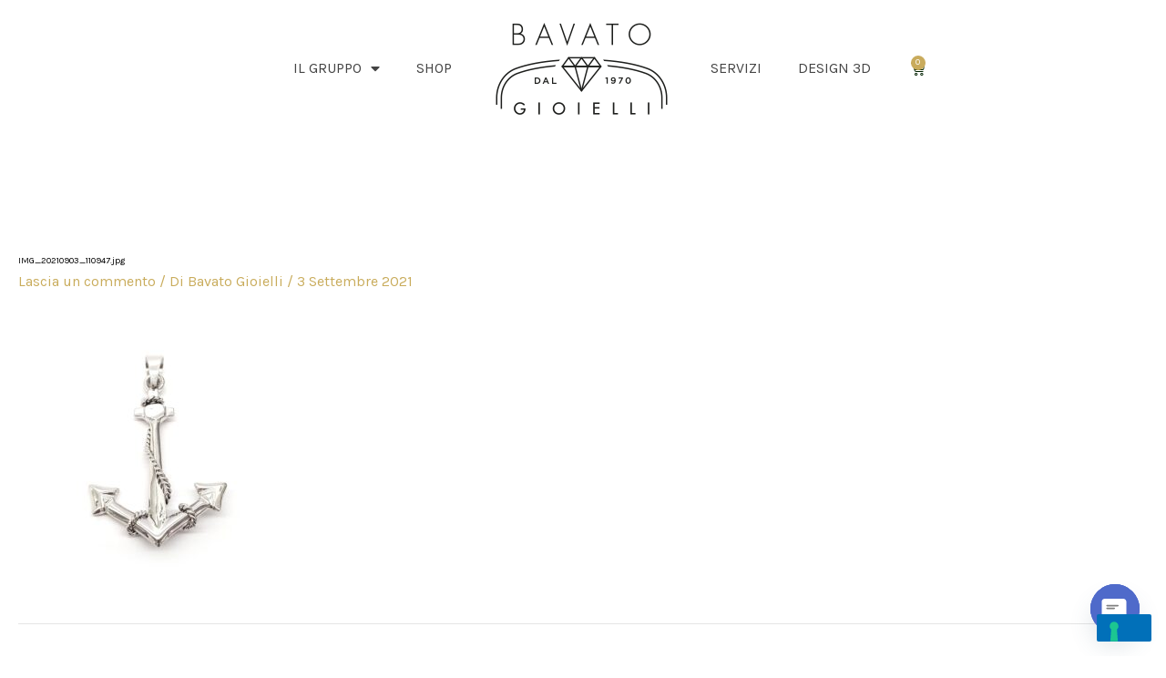

--- FILE ---
content_type: text/css
request_url: https://bavatogioielli.it/wp-content/uploads/elementor/css/post-5015.css?ver=1769110049
body_size: 239
content:
.elementor-kit-5015{--e-global-color-primary:#F27F6F;--e-global-color-secondary:#F4CD78;--e-global-color-text:#A5B3C1;--e-global-color-accent:#AAC9C3;--e-global-color-5f01ca19:#6EC1E4;--e-global-color-44dc3e00:#54595F;--e-global-color-54dee8f0:#7A7A7A;--e-global-color-697376aa:#61CE70;--e-global-color-15f07559:#4054B2;--e-global-color-550bacb1:#23A455;--e-global-color-1442202f:#000;--e-global-color-4a03a531:#FFF;--e-global-typography-primary-font-family:"Montserrat";--e-global-typography-secondary-font-family:"Montserrat";--e-global-typography-secondary-font-weight:600;--e-global-typography-text-font-family:"Montserrat";--e-global-typography-text-font-weight:400;--e-global-typography-accent-font-family:"Montserrat";--e-global-typography-accent-font-weight:100;font-family:"Karla", Sans-serif;}.elementor-kit-5015 e-page-transition{background-color:#FFBC7D;}.elementor-kit-5015 a{font-family:"Karla", Sans-serif;}.elementor-kit-5015 h1{font-family:"Karla", Sans-serif;}.elementor-kit-5015 h2{font-family:"Karla", Sans-serif;}.elementor-kit-5015 h3{font-family:"Karla", Sans-serif;}.elementor-kit-5015 h4{font-family:"Karla", Sans-serif;}.elementor-kit-5015 h5{font-family:"Karla", Sans-serif;}.elementor-kit-5015 h6{font-family:"Karla", Sans-serif;}.elementor-section.elementor-section-boxed > .elementor-container{max-width:1140px;}.e-con{--container-max-width:1140px;}{}h1.entry-title{display:var(--page-title-display);}@media(max-width:1024px){.elementor-section.elementor-section-boxed > .elementor-container{max-width:1024px;}.e-con{--container-max-width:1024px;}}@media(max-width:767px){.elementor-section.elementor-section-boxed > .elementor-container{max-width:1140px;}.e-con{--container-max-width:1140px;}}

--- FILE ---
content_type: text/css
request_url: https://bavatogioielli.it/wp-content/uploads/elementor/css/post-8297.css?ver=1769110049
body_size: 1492
content:
.elementor-bc-flex-widget .elementor-8297 .elementor-element.elementor-element-15d310d.elementor-column .elementor-widget-wrap{align-items:center;}.elementor-8297 .elementor-element.elementor-element-15d310d.elementor-column.elementor-element[data-element_type="column"] > .elementor-widget-wrap.elementor-element-populated{align-content:center;align-items:center;}.elementor-widget-nav-menu .elementor-nav-menu .elementor-item{font-family:var( --e-global-typography-primary-font-family ), Sans-serif;}.elementor-widget-nav-menu .elementor-nav-menu--main .elementor-item{color:var( --e-global-color-text );fill:var( --e-global-color-text );}.elementor-widget-nav-menu .elementor-nav-menu--main .elementor-item:hover,
					.elementor-widget-nav-menu .elementor-nav-menu--main .elementor-item.elementor-item-active,
					.elementor-widget-nav-menu .elementor-nav-menu--main .elementor-item.highlighted,
					.elementor-widget-nav-menu .elementor-nav-menu--main .elementor-item:focus{color:var( --e-global-color-accent );fill:var( --e-global-color-accent );}.elementor-widget-nav-menu .elementor-nav-menu--main:not(.e--pointer-framed) .elementor-item:before,
					.elementor-widget-nav-menu .elementor-nav-menu--main:not(.e--pointer-framed) .elementor-item:after{background-color:var( --e-global-color-accent );}.elementor-widget-nav-menu .e--pointer-framed .elementor-item:before,
					.elementor-widget-nav-menu .e--pointer-framed .elementor-item:after{border-color:var( --e-global-color-accent );}.elementor-widget-nav-menu{--e-nav-menu-divider-color:var( --e-global-color-text );}.elementor-widget-nav-menu .elementor-nav-menu--dropdown .elementor-item, .elementor-widget-nav-menu .elementor-nav-menu--dropdown  .elementor-sub-item{font-family:var( --e-global-typography-accent-font-family ), Sans-serif;font-weight:var( --e-global-typography-accent-font-weight );}.elementor-8297 .elementor-element.elementor-element-b507b8b .elementor-menu-toggle{margin:0 auto;}.elementor-8297 .elementor-element.elementor-element-b507b8b .elementor-nav-menu .elementor-item{font-family:"Montserrat", Sans-serif;}.elementor-8297 .elementor-element.elementor-element-b507b8b .elementor-nav-menu--main .elementor-item{color:#444444;fill:#444444;}.elementor-8297 .elementor-element.elementor-element-b507b8b .elementor-nav-menu--main .elementor-item:hover,
					.elementor-8297 .elementor-element.elementor-element-b507b8b .elementor-nav-menu--main .elementor-item.elementor-item-active,
					.elementor-8297 .elementor-element.elementor-element-b507b8b .elementor-nav-menu--main .elementor-item.highlighted,
					.elementor-8297 .elementor-element.elementor-element-b507b8b .elementor-nav-menu--main .elementor-item:focus{color:#C9AB5C;fill:#C9AB5C;}.elementor-8297 .elementor-element.elementor-element-b507b8b .elementor-nav-menu--dropdown a, .elementor-8297 .elementor-element.elementor-element-b507b8b .elementor-menu-toggle{color:#444444;fill:#444444;}.elementor-8297 .elementor-element.elementor-element-b507b8b .elementor-nav-menu--dropdown a:hover,
					.elementor-8297 .elementor-element.elementor-element-b507b8b .elementor-nav-menu--dropdown a:focus,
					.elementor-8297 .elementor-element.elementor-element-b507b8b .elementor-nav-menu--dropdown a.elementor-item-active,
					.elementor-8297 .elementor-element.elementor-element-b507b8b .elementor-nav-menu--dropdown a.highlighted,
					.elementor-8297 .elementor-element.elementor-element-b507b8b .elementor-menu-toggle:hover,
					.elementor-8297 .elementor-element.elementor-element-b507b8b .elementor-menu-toggle:focus{color:#FFFFFF;}.elementor-8297 .elementor-element.elementor-element-b507b8b .elementor-nav-menu--dropdown a:hover,
					.elementor-8297 .elementor-element.elementor-element-b507b8b .elementor-nav-menu--dropdown a:focus,
					.elementor-8297 .elementor-element.elementor-element-b507b8b .elementor-nav-menu--dropdown a.elementor-item-active,
					.elementor-8297 .elementor-element.elementor-element-b507b8b .elementor-nav-menu--dropdown a.highlighted{background-color:#C9AB5C;}.elementor-8297 .elementor-element.elementor-element-b507b8b .elementor-nav-menu--dropdown a.elementor-item-active{color:#FFFFFF;background-color:#C9AB5C;}.elementor-8297 .elementor-element.elementor-element-b507b8b .elementor-nav-menu--dropdown .elementor-item, .elementor-8297 .elementor-element.elementor-element-b507b8b .elementor-nav-menu--dropdown  .elementor-sub-item{font-family:"Montserrat", Sans-serif;font-weight:400;}.elementor-widget-image .widget-image-caption{color:var( --e-global-color-text );font-family:var( --e-global-typography-text-font-family ), Sans-serif;font-weight:var( --e-global-typography-text-font-weight );}.elementor-8297 .elementor-element.elementor-element-8452b59 img{width:200px;}.elementor-bc-flex-widget .elementor-8297 .elementor-element.elementor-element-3c71349.elementor-column .elementor-widget-wrap{align-items:center;}.elementor-8297 .elementor-element.elementor-element-3c71349.elementor-column.elementor-element[data-element_type="column"] > .elementor-widget-wrap.elementor-element-populated{align-content:center;align-items:center;}.elementor-8297 .elementor-element.elementor-element-6a9c1b9{width:auto;max-width:auto;}.elementor-8297 .elementor-element.elementor-element-6a9c1b9 .elementor-menu-toggle{margin:0 auto;}.elementor-8297 .elementor-element.elementor-element-6a9c1b9 .elementor-nav-menu--main .elementor-item{color:#444444;fill:#444444;}.elementor-8297 .elementor-element.elementor-element-6a9c1b9 .elementor-nav-menu--main .elementor-item:hover,
					.elementor-8297 .elementor-element.elementor-element-6a9c1b9 .elementor-nav-menu--main .elementor-item.elementor-item-active,
					.elementor-8297 .elementor-element.elementor-element-6a9c1b9 .elementor-nav-menu--main .elementor-item.highlighted,
					.elementor-8297 .elementor-element.elementor-element-6a9c1b9 .elementor-nav-menu--main .elementor-item:focus{color:#C9AB5C;fill:#C9AB5C;}.elementor-8297 .elementor-element.elementor-element-6a9c1b9 .elementor-nav-menu--dropdown a:hover,
					.elementor-8297 .elementor-element.elementor-element-6a9c1b9 .elementor-nav-menu--dropdown a:focus,
					.elementor-8297 .elementor-element.elementor-element-6a9c1b9 .elementor-nav-menu--dropdown a.elementor-item-active,
					.elementor-8297 .elementor-element.elementor-element-6a9c1b9 .elementor-nav-menu--dropdown a.highlighted,
					.elementor-8297 .elementor-element.elementor-element-6a9c1b9 .elementor-menu-toggle:hover,
					.elementor-8297 .elementor-element.elementor-element-6a9c1b9 .elementor-menu-toggle:focus{color:#C9AB5C;}.elementor-8297 .elementor-element.elementor-element-6a9c1b9 .elementor-nav-menu--dropdown a.elementor-item-active{color:#C9AB5C;}.elementor-widget-woocommerce-menu-cart .elementor-menu-cart__toggle .elementor-button{font-family:var( --e-global-typography-primary-font-family ), Sans-serif;}.elementor-widget-woocommerce-menu-cart .elementor-menu-cart__product-name a{font-family:var( --e-global-typography-primary-font-family ), Sans-serif;}.elementor-widget-woocommerce-menu-cart .elementor-menu-cart__product-price{font-family:var( --e-global-typography-primary-font-family ), Sans-serif;}.elementor-widget-woocommerce-menu-cart .elementor-menu-cart__footer-buttons .elementor-button{font-family:var( --e-global-typography-primary-font-family ), Sans-serif;}.elementor-widget-woocommerce-menu-cart .elementor-menu-cart__footer-buttons a.elementor-button--view-cart{font-family:var( --e-global-typography-primary-font-family ), Sans-serif;}.elementor-widget-woocommerce-menu-cart .elementor-menu-cart__footer-buttons a.elementor-button--checkout{font-family:var( --e-global-typography-primary-font-family ), Sans-serif;}.elementor-widget-woocommerce-menu-cart .woocommerce-mini-cart__empty-message{font-family:var( --e-global-typography-primary-font-family ), Sans-serif;}.elementor-8297 .elementor-element.elementor-element-e7a0a42{width:auto;max-width:auto;--main-alignment:right;--divider-style:solid;--subtotal-divider-style:solid;--elementor-remove-from-cart-button:none;--remove-from-cart-button:block;--toggle-button-icon-color:#002200;--toggle-button-border-width:0px;--items-indicator-background-color:#C9AB5C;--cart-border-style:none;--cart-footer-layout:1fr 1fr;--products-max-height-sidecart:calc(100vh - 240px);--products-max-height-minicart:calc(100vh - 385px);}.elementor-8297 .elementor-element.elementor-element-e7a0a42 .widget_shopping_cart_content{--subtotal-divider-left-width:0;--subtotal-divider-right-width:0;}.elementor-8297 .elementor-element.elementor-element-d6242bd{--spacer-size:50px;}.elementor-8297 .elementor-element.elementor-element-ab12df6 img{width:200px;}.elementor-8297 .elementor-element.elementor-element-fd02441 > .elementor-container > .elementor-column > .elementor-widget-wrap{align-content:center;align-items:center;}.elementor-8297 .elementor-element.elementor-element-b3fb6de{--divider-style:solid;--subtotal-divider-style:solid;--elementor-remove-from-cart-button:none;--remove-from-cart-button:block;--toggle-button-icon-color:#444444;--toggle-button-border-width:0px;--items-indicator-text-color:#FFFFFF;--items-indicator-background-color:#C9AB5C;--cart-border-style:none;--cart-footer-layout:1fr 1fr;--products-max-height-sidecart:calc(100vh - 240px);--products-max-height-minicart:calc(100vh - 385px);}.elementor-8297 .elementor-element.elementor-element-b3fb6de .widget_shopping_cart_content{--subtotal-divider-left-width:0;--subtotal-divider-right-width:0;}.elementor-8297 .elementor-element.elementor-element-d37fd60 > .elementor-widget-container{margin:1px 0px 0px 0px;}.elementor-8297 .elementor-element.elementor-element-d37fd60 .elementor-menu-toggle{margin-left:auto;background-color:#C9AB5C;}.elementor-8297 .elementor-element.elementor-element-d37fd60 .elementor-nav-menu .elementor-item{font-family:"Montserrat", Sans-serif;font-weight:400;}.elementor-8297 .elementor-element.elementor-element-d37fd60 .elementor-nav-menu--main .elementor-item{color:#BDBD4FD6;fill:#BDBD4FD6;}.elementor-8297 .elementor-element.elementor-element-d37fd60 .elementor-nav-menu--main .elementor-item:hover,
					.elementor-8297 .elementor-element.elementor-element-d37fd60 .elementor-nav-menu--main .elementor-item.elementor-item-active,
					.elementor-8297 .elementor-element.elementor-element-d37fd60 .elementor-nav-menu--main .elementor-item.highlighted,
					.elementor-8297 .elementor-element.elementor-element-d37fd60 .elementor-nav-menu--main .elementor-item:focus{color:#fff;}.elementor-8297 .elementor-element.elementor-element-d37fd60 .elementor-nav-menu--dropdown{background-color:#C9AC50;}.elementor-8297 .elementor-element.elementor-element-d37fd60 .elementor-nav-menu--dropdown .elementor-item, .elementor-8297 .elementor-element.elementor-element-d37fd60 .elementor-nav-menu--dropdown  .elementor-sub-item{font-family:"Montserrat", Sans-serif;font-weight:500;text-transform:uppercase;font-style:normal;}.elementor-8297 .elementor-element.elementor-element-d37fd60 .elementor-nav-menu--main .elementor-nav-menu--dropdown, .elementor-8297 .elementor-element.elementor-element-d37fd60 .elementor-nav-menu__container.elementor-nav-menu--dropdown{box-shadow:0px 0px 10px 0px #FFFFFF;}.elementor-8297 .elementor-element.elementor-element-d37fd60 div.elementor-menu-toggle{color:#FFFEFE;}.elementor-8297 .elementor-element.elementor-element-d37fd60 div.elementor-menu-toggle svg{fill:#FFFEFE;}.elementor-theme-builder-content-area{height:400px;}.elementor-location-header:before, .elementor-location-footer:before{content:"";display:table;clear:both;}@media(min-width:768px){.elementor-8297 .elementor-element.elementor-element-15d310d{width:40%;}.elementor-8297 .elementor-element.elementor-element-63ce3c0{width:19.637%;}.elementor-8297 .elementor-element.elementor-element-3c71349{width:40%;}}@media(max-width:1024px) and (min-width:768px){.elementor-8297 .elementor-element.elementor-element-bfe1083{width:90%;}.elementor-8297 .elementor-element.elementor-element-7fccd6e{width:10%;}}@media(max-width:1024px){.elementor-bc-flex-widget .elementor-8297 .elementor-element.elementor-element-59a1fb2.elementor-column .elementor-widget-wrap{align-items:center;}.elementor-8297 .elementor-element.elementor-element-59a1fb2.elementor-column.elementor-element[data-element_type="column"] > .elementor-widget-wrap.elementor-element-populated{align-content:center;align-items:center;}.elementor-8297 .elementor-element.elementor-element-59a1fb2.elementor-column > .elementor-widget-wrap{justify-content:flex-end;}.elementor-8297 .elementor-element.elementor-element-bfe1083 > .elementor-element-populated{padding:0px 0px 0px 0px;}.elementor-8297 .elementor-element.elementor-element-b3fb6de > .elementor-widget-container{margin:0px -15px 0px 0px;padding:10px 0px 0px 0px;}.elementor-8297 .elementor-element.elementor-element-b3fb6de{--main-alignment:right;}.elementor-8297 .elementor-element.elementor-element-7fccd6e > .elementor-element-populated{padding:0px 0px 0px 0px;}.elementor-8297 .elementor-element.elementor-element-d37fd60 > .elementor-widget-container{padding:10px 5px 0px 5px;}}@media(max-width:767px){.elementor-8297 .elementor-element.elementor-element-d6242bd{--spacer-size:10px;}.elementor-8297 .elementor-element.elementor-element-d6242bd > .elementor-widget-container{margin:0px 12px 0px 12px;}.elementor-8297 .elementor-element.elementor-element-7fae37c{margin-top:-10px;margin-bottom:-10px;}.elementor-8297 .elementor-element.elementor-element-63c2a03{width:50%;}.elementor-8297 .elementor-element.elementor-element-ab12df6 > .elementor-widget-container{margin:0px 0px 0px 15px;}.elementor-8297 .elementor-element.elementor-element-59a1fb2{width:50%;}.elementor-8297 .elementor-element.elementor-element-fd02441{margin-top:0px;margin-bottom:0px;padding:0px 0px 0px 0px;}.elementor-8297 .elementor-element.elementor-element-bfe1083{width:70%;}.elementor-bc-flex-widget .elementor-8297 .elementor-element.elementor-element-bfe1083.elementor-column .elementor-widget-wrap{align-items:flex-end;}.elementor-8297 .elementor-element.elementor-element-bfe1083.elementor-column.elementor-element[data-element_type="column"] > .elementor-widget-wrap.elementor-element-populated{align-content:flex-end;align-items:flex-end;}.elementor-8297 .elementor-element.elementor-element-bfe1083.elementor-column > .elementor-widget-wrap{justify-content:flex-end;}.elementor-8297 .elementor-element.elementor-element-bfe1083 > .elementor-element-populated{margin:0px 0px 0px -6px;--e-column-margin-right:0px;--e-column-margin-left:-6px;padding:0px 0px 0px 0px;}.elementor-8297 .elementor-element.elementor-element-b3fb6de{width:auto;max-width:auto;--toggle-icon-size:20px;--toggle-icon-padding:0px 015px 0px 0px;}.elementor-8297 .elementor-element.elementor-element-b3fb6de > .elementor-widget-container{margin:0px 0px 0px 5px;padding:0px 0px 0px 0px;}.elementor-8297 .elementor-element.elementor-element-7fccd6e{width:30%;}.elementor-bc-flex-widget .elementor-8297 .elementor-element.elementor-element-7fccd6e.elementor-column .elementor-widget-wrap{align-items:center;}.elementor-8297 .elementor-element.elementor-element-7fccd6e.elementor-column.elementor-element[data-element_type="column"] > .elementor-widget-wrap.elementor-element-populated{align-content:center;align-items:center;}.elementor-8297 .elementor-element.elementor-element-7fccd6e.elementor-column > .elementor-widget-wrap{justify-content:flex-end;}.elementor-8297 .elementor-element.elementor-element-7fccd6e > .elementor-element-populated{padding:0px 0px 0px 0px;}.elementor-8297 .elementor-element.elementor-element-d37fd60{width:auto;max-width:auto;}.elementor-8297 .elementor-element.elementor-element-d37fd60 > .elementor-widget-container{margin:0px 30px 0px -5px;padding:0px 0px 0px 0px;}.elementor-8297 .elementor-element.elementor-element-d37fd60 .elementor-nav-menu .elementor-item{font-size:18px;}.elementor-8297 .elementor-element.elementor-element-d37fd60 .elementor-nav-menu--main .elementor-item{padding-left:0px;padding-right:0px;padding-top:0px;padding-bottom:0px;}.elementor-8297 .elementor-element.elementor-element-d37fd60 .elementor-nav-menu--dropdown .elementor-item, .elementor-8297 .elementor-element.elementor-element-d37fd60 .elementor-nav-menu--dropdown  .elementor-sub-item{font-size:14px;letter-spacing:0px;}}

--- FILE ---
content_type: text/css
request_url: https://bavatogioielli.it/wp-content/uploads/elementor/css/post-8594.css?ver=1769110050
body_size: 555
content:
.elementor-8594 .elementor-element.elementor-element-1d6be5f3, .elementor-8594 .elementor-element.elementor-element-1d6be5f3 > .elementor-background-overlay{border-radius:0px 0px 0px 0px;}.elementor-8594 .elementor-element.elementor-element-1d6be5f3{box-shadow:0px 0px 17px 0px rgba(0,0,0,0.5);}.elementor-8594 .elementor-element.elementor-element-80e1167{--spacer-size:16px;}.elementor-widget-heading .elementor-heading-title{font-family:var( --e-global-typography-primary-font-family ), Sans-serif;color:var( --e-global-color-primary );}.elementor-8594 .elementor-element.elementor-element-7fa09642{text-align:center;}.elementor-8594 .elementor-element.elementor-element-7fa09642 .elementor-heading-title{font-family:"Montserrat", Sans-serif;font-weight:600;color:#000000;}.elementor-widget-divider{--divider-color:var( --e-global-color-secondary );}.elementor-widget-divider .elementor-divider__text{color:var( --e-global-color-secondary );font-family:var( --e-global-typography-secondary-font-family ), Sans-serif;font-weight:var( --e-global-typography-secondary-font-weight );}.elementor-widget-divider.elementor-view-stacked .elementor-icon{background-color:var( --e-global-color-secondary );}.elementor-widget-divider.elementor-view-framed .elementor-icon, .elementor-widget-divider.elementor-view-default .elementor-icon{color:var( --e-global-color-secondary );border-color:var( --e-global-color-secondary );}.elementor-widget-divider.elementor-view-framed .elementor-icon, .elementor-widget-divider.elementor-view-default .elementor-icon svg{fill:var( --e-global-color-secondary );}.elementor-8594 .elementor-element.elementor-element-19318a13{--divider-border-style:solid;--divider-color:#000;--divider-border-width:1px;}.elementor-8594 .elementor-element.elementor-element-19318a13 .elementor-divider-separator{width:100%;}.elementor-8594 .elementor-element.elementor-element-19318a13 .elementor-divider{padding-block-start:15px;padding-block-end:15px;}.elementor-8594 .elementor-element.elementor-element-6cdc7c3e{text-align:center;}.elementor-8594 .elementor-element.elementor-element-6cdc7c3e .elementor-heading-title{font-family:"Montserrat", Sans-serif;font-weight:500;color:#000000;}.elementor-8594 .elementor-element.elementor-element-48962528{text-align:center;}.elementor-8594 .elementor-element.elementor-element-48962528 .elementor-heading-title{font-family:"Montserrat", Sans-serif;font-weight:500;color:#000000;}.elementor-8594 .elementor-element.elementor-element-494e5b15{text-align:center;}.elementor-8594 .elementor-element.elementor-element-494e5b15 .elementor-heading-title{font-family:"Montserrat", Sans-serif;font-weight:500;color:#000000;}.elementor-8594 .elementor-element.elementor-element-1b6ae865{--spacer-size:16px;}.elementor-8594 .elementor-element.elementor-element-3826385b{text-align:center;}.elementor-8594 .elementor-element.elementor-element-3826385b .elementor-heading-title{font-family:"Montserrat", Sans-serif;font-weight:600;color:#000000;}.elementor-8594 .elementor-element.elementor-element-704088e2{--divider-border-style:solid;--divider-color:#000;--divider-border-width:1px;}.elementor-8594 .elementor-element.elementor-element-704088e2 .elementor-divider-separator{width:100%;}.elementor-8594 .elementor-element.elementor-element-704088e2 .elementor-divider{padding-block-start:15px;padding-block-end:15px;}.elementor-8594 .elementor-element.elementor-element-7981edf1{text-align:center;}.elementor-8594 .elementor-element.elementor-element-7981edf1 .elementor-heading-title{font-family:"Montserrat", Sans-serif;font-size:14px;font-weight:500;line-height:1.5em;letter-spacing:1.7px;color:#000000;}.elementor-8594 .elementor-element.elementor-element-4287861e{--spacer-size:16px;}.elementor-8594 .elementor-element.elementor-element-583d2015{text-align:center;}.elementor-8594 .elementor-element.elementor-element-583d2015 .elementor-heading-title{font-family:"Montserrat", Sans-serif;font-weight:600;color:#000000;}.elementor-8594 .elementor-element.elementor-element-1ff568c7{--divider-border-style:solid;--divider-color:#000;--divider-border-width:1px;}.elementor-8594 .elementor-element.elementor-element-1ff568c7 .elementor-divider-separator{width:100%;}.elementor-8594 .elementor-element.elementor-element-1ff568c7 .elementor-divider{padding-block-start:15px;padding-block-end:15px;}.elementor-8594 .elementor-element.elementor-element-170e7be1{text-align:center;}.elementor-8594 .elementor-element.elementor-element-170e7be1 .elementor-heading-title{font-family:"Montserrat", Sans-serif;font-size:14px;font-weight:500;line-height:1.5em;letter-spacing:1.7px;color:#000000;}.elementor-8594 .elementor-element.elementor-element-2fbb4575{--spacer-size:16px;}.elementor-8594 .elementor-element.elementor-element-49900a52{text-align:center;}.elementor-8594 .elementor-element.elementor-element-49900a52 .elementor-heading-title{font-family:"Montserrat", Sans-serif;font-weight:600;color:#000000;}.elementor-8594 .elementor-element.elementor-element-6df32462{--divider-border-style:solid;--divider-color:#000;--divider-border-width:1px;}.elementor-8594 .elementor-element.elementor-element-6df32462 .elementor-divider-separator{width:100%;}.elementor-8594 .elementor-element.elementor-element-6df32462 .elementor-divider{padding-block-start:15px;padding-block-end:15px;}.elementor-8594 .elementor-element.elementor-element-7cf11890{text-align:center;}.elementor-8594 .elementor-element.elementor-element-7cf11890 .elementor-heading-title{font-family:"Montserrat", Sans-serif;font-weight:500;color:#000000;}.elementor-8594 .elementor-element.elementor-element-2f3fc194{text-align:center;}.elementor-8594 .elementor-element.elementor-element-2f3fc194 .elementor-heading-title{font-family:"Montserrat", Sans-serif;font-weight:500;color:#000000;}.elementor-8594 .elementor-element.elementor-element-288bcf3{text-align:center;}.elementor-8594 .elementor-element.elementor-element-288bcf3 .elementor-heading-title{font-family:"Montserrat", Sans-serif;font-weight:500;color:#000000;}.elementor-8594 .elementor-element.elementor-element-6ce61cf{text-align:center;}.elementor-8594 .elementor-element.elementor-element-6ce61cf .elementor-heading-title{font-family:"Montserrat", Sans-serif;font-weight:500;color:#000000;}.elementor-8594 .elementor-element.elementor-element-3a8ceda6{text-align:center;}.elementor-8594 .elementor-element.elementor-element-3a8ceda6 .elementor-heading-title{font-family:"Montserrat", Sans-serif;font-weight:500;color:#000000;}.elementor-theme-builder-content-area{height:400px;}.elementor-location-header:before, .elementor-location-footer:before{content:"";display:table;clear:both;}

--- FILE ---
content_type: application/javascript; charset=utf-8
request_url: https://cs.iubenda.com/cookie-solution/confs/js/55269951.js
body_size: -292
content:
_iub.csRC = { showBranding: false, publicId: 'a42f5387-6db6-11ee-8bfc-5ad8d8c564c0', floatingGroup: false };
_iub.csEnabled = true;
_iub.csPurposes = [3,4,5,1];
_iub.cpUpd = 1644571278;
_iub.csT = 0.025;
_iub.googleConsentModeV2 = true;
_iub.totalNumberOfProviders = 5;
